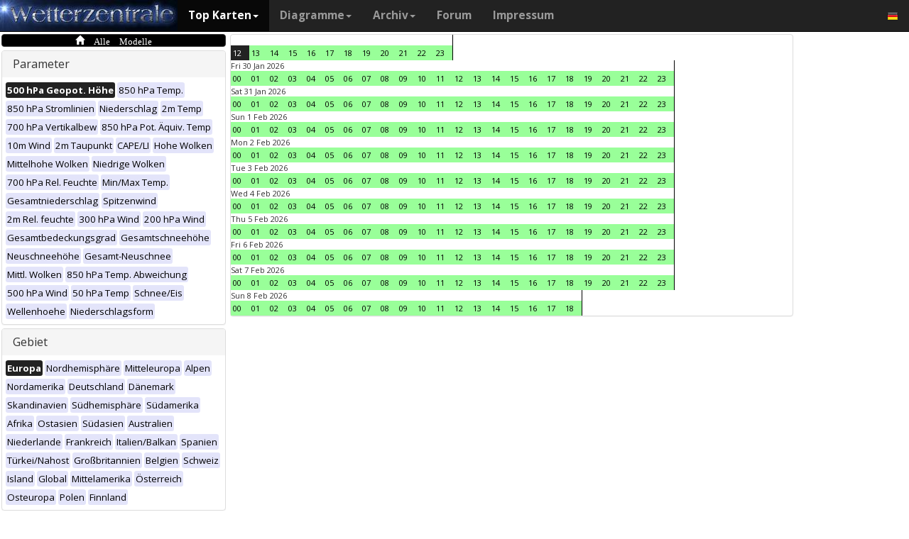

--- FILE ---
content_type: text/html; charset=UTF-8
request_url: https://www.wetterzentrale.de/de/multimodel.php?map=1&var=1&time=2023032918&nir=3&tr=1
body_size: 58302
content:
<!DOCTYPE html>
<html lang="de">
<head>
  <meta name="description" content="Karten aller verfügbaren Modelle zu diesem Zeitpunkt" />
  <meta name="keywords" content="Multi-Modell, Top Karten, Karten, Vorhersagen">
  <title>Wetterzentrale.de - Top karten - Multimodel</title>
  <meta charset="utf-8">
<meta http-equiv="X-UA-Compatible" content="IE=edge">
<meta name="viewport" content="width=device-width, initial-scale=1">
<meta name="author" content="Rogier Floors">
<meta http-equiv="content-type" content="text/html; charset=utf-8" />
<meta name="robots" content="all" />
<meta name="verify-v1" content="F59tW06jdPrKhQViGJMSso/QlLQ5joozCqqftb6aWXg=" />
<script type="text/javascript">
       !function () { var e = function () { var e, t = "__tcfapiLocator", a = [], n = window; for (; n;) { try { if (n.frames[t]) { e = n; break } } catch (e) { } if (n === window.top) break; n = n.parent } e || (!function e() { var a = n.document, r = !!n.frames[t]; if (!r) if (a.body) { var i = a.createElement("iframe"); i.style.cssText = "display:none", i.name = t, a.body.appendChild(i) } else setTimeout(e, 5); return !r }(), n.__tcfapi = function () { for (var e, t = arguments.length, n = new Array(t), r = 0; r < t; r++)n[r] = arguments[r]; if (!n.length) return a; if ("setGdprApplies" === n[0]) n.length > 3 && 2 === parseInt(n[1], 10) && "boolean" == typeof n[3] && (e = n[3], "function" == typeof n[2] && n[2]("set", !0)); else if ("ping" === n[0]) { var i = { gdprApplies: e, cmpLoaded: !1, cmpStatus: "stub" }; "function" == typeof n[2] && n[2](i) } else a.push(n) }, n.addEventListener("message", (function (e) { var t = "string" == typeof e.data, a = {}; try { a = t ? JSON.parse(e.data) : e.data } catch (e) { } var n = a.__tcfapiCall; n && window.__tcfapi(n.command, n.version, (function (a, r) { var i = { __tcfapiReturn: { returnValue: a, success: r, callId: n.callId } }; t && (i = JSON.stringify(i)), e.source.postMessage(i, "*") }), n.parameter) }), !1)) }; "undefined" != typeof module ? module.exports = e : e() }();
    </script>
<script>
        window._sp_ = {
            config: {
                accountId: 1061,
                wrapperAPIOrigin: "https://wrapper-api.sp-prod.net/tcfv2",
                mmsDomain: "https://consent.wetterzentrale.de"
            }
        }
    </script>
<script src="https://gdpr-tcfv2.sp-prod.net/wrapperMessagingWithoutDetection.js"></script>
<!-- Bootstrap core CSS -->
<link href="/dist/css/bootstrap.min.css" rel="stylesheet" async>
<script src="https://ajax.googleapis.com/ajax/libs/jquery/3.2.1/jquery.min.js"></script>
<script type='text/javascript'> !function(t){var e="offset",n="client",o=function(){},r=void 0===t.addEventListener,l={loopDelay:50,maxLoop:5,debug:!0,found:o,notfound:o,complete:o};var i=function(){var t={};this.addUrl=function(e){return t[e]={url:e,state:"pending",format:null,data:null,result:null},t[e]},this.setResult=function(e,n,o){var r=t[e];if(null==r&&(r=this.addUrl(e)),r.state=n,null!=o){if("string"==typeof o)try{o=function(t){var e;try{e=JSON.parse(t)}catch(n){try{e=new Function("return "+t)()}catch(t){b("Failed secondary JSON parse",!0)}}return e}(o),r.format="json"}catch(t){r.format="easylist"}return r.data=o,r}r.result=null}},u=[],a=null,s={cssClass:"pub_300x250 pub_300x250m pub_728x90 text-ad textAd text_ad text_ads text-ads text-ad-links"},d={nullProps:[e+"Parent"],zeroProps:[]};d.zeroProps=[e+"Height",e+"Left",e+"Top",e+"Width",e+"Height",n+"Height",n+"Width"];var c={quick:null,remote:null},f=null,p={test:0,download:0};function m(t){return"function"==typeof t}function b(e,n){(l.debug||n)&&t.console&&t.console.log&&(n?console.error("[ABD] "+e):console.log("[ABD] "+e))}function y(t){b("start beginTest"),1!=f&&(!0,v(t),c.quick="testing",p.test=setTimeout((function(){g(t,1)}),5))}function v(t){var e,n=document.body,o="width: 1px !important; height: 1px !important; position: absolute !important; left: -10000px !important; top: -1000px !important;";if(null!=t&&"string"!=typeof t){for(null!=t.style&&(o+=t.style),a=function(t,e){var n,o,r=e;if(o=document.createElement(t),r)for(n in r)r.hasOwnProperty(n)&&o.setAttribute(n,r[n]);return o}("div",{class:t.cssClass,style:o}),b("adding bait node to DOM"),n.appendChild(a),e=0;e<d.nullProps.length;e++)a[d.nullProps[e]];for(e=0;e<d.zeroProps.length;e++)a[d.zeroProps[e]]}else b("invalid bait being cast")}function g(t,e){var n,o=document.body,r=!1;if(null==a&&(b("recast bait"),v(t||s)),"string"==typeof t)return b("invalid bait used",!0),void(h()&&setTimeout((function(){!1}),5));for(p.test>0&&(clearTimeout(p.test),p.test=0),null!==o.getAttribute("abp")&&(b("found adblock body attribute"),r=!0),n=0;n<d.nullProps.length;n++){if(null==a[d.nullProps[n]]){e>4&&(r=!0),b("found adblock null attr: "+d.nullProps[n]);break}if(1==r)break}for(n=0;n<d.zeroProps.length&&1!=r;n++)0==a[d.zeroProps[n]]&&(e>4&&(r=!0),b("found adblock zero attr: "+d.zeroProps[n]));if(void 0!==window.getComputedStyle){var i=window.getComputedStyle(a,null);"none"!=i.getPropertyValue("display")&&"hidden"!=i.getPropertyValue("visibility")||(e>4&&(r=!0),b("found adblock computedStyle indicator"))}!0,r||e++>=l.maxLoop?(b("exiting test loop - value: "+(f=r)),function(){var t,e;if(null===f)return;for(t=0;t<u.length;t++){e=u[t];try{null!=e&&(m(e.complete)&&e.complete(f),f&&m(e.found)?e.found():!1===f&&m(e.notfound)&&e.notfound())}catch(t){b("Failure in notify listeners "+t.Message,!0)}}}(),h()&&setTimeout((function(){!1}),5)):p.test=setTimeout((function(){g(t,e)}),l.loopDelay)}function h(){if(null===a)return!0;try{m(a.remove)&&a.remove(),document.body.removeChild(a)}catch(t){}return a=null,!0}function P(){var e,n,o,l,i=!1;document.readyState&&"complete"==document.readyState&&(i=!0),e=function(){y(s)},i?e():(n=t,o="load",l=e,r?n.attachEvent("on"+o,l):n.addEventListener(o,l,!1))}var w={version:"1.0",init:function(t){var e,n;if(t){for(e in n={complete:o,found:o,notfound:o},t)t.hasOwnProperty(e)&&("complete"==e||"found"==e||"notFound"==e?n[e.toLowerCase()]=t[e]:l[e]=t[e]);u.push(n),new i,P()}}};t.adblockDetector=w}(window),function(t){var e="offset",n="client",o=function(){},r=void 0===t.addEventListener,l={loopDelay:50,maxLoop:5,debug:!0,found:o,notfound:o,complete:o};var i=function(){var t={};this.addUrl=function(e){return t[e]={url:e,state:"pending",format:null,data:null,result:null},t[e]},this.setResult=function(e,n,o){var r=t[e];if(null==r&&(r=this.addUrl(e)),r.state=n,null!=o){if("string"==typeof o)try{o=function(t){var e;try{e=JSON.parse(t)}catch(n){try{e=new Function("return "+t)()}catch(t){b("Failed secondary JSON parse",!0)}}return e}(o),r.format="json"}catch(t){r.format="easylist"}return r.data=o,r}r.result=null}},u=[],a=null,s={cssClass:"pub_300x250 pub_300x250m pub_728x90 text-ad textAd text_ad text_ads text-ads text-ad-links tmp_slot tmp_slotId ad-banner banner_ad adsbygoogle ad_block adslot ad_slot advert1 content-ad"},d={nullProps:[e+"Parent"],zeroProps:[]};d.zeroProps=[e+"Height",e+"Left",e+"Top",e+"Width",e+"Height",n+"Height",n+"Width"];var c={quick:null,remote:null},f=null,p={test:0,download:0};function m(t){return"function"==typeof t}function b(e,n){(l.debug||n)&&t.console&&t.console.log&&(n?console.error("[ABD] "+e):console.log("[ABD] "+e))}function y(t){b("start beginTest"),1!=f&&(!0,v(t),c.quick="testing",p.test=setTimeout((function(){g(t,1)}),5))}function v(t){var e,n=document.body,o="width: 1px !important; height: 1px !important; position: absolute !important; left: -10000px !important; top: -1000px !important;";if(null!=t&&"string"!=typeof t){for(null!=t.style&&(o+=t.style),a=function(t,e){var n,o,r=e;if(o=document.createElement(t),r)for(n in r)r.hasOwnProperty(n)&&o.setAttribute(n,r[n]);return o}("div",{class:t.cssClass,style:o}),b("adding bait node to DOM"),n.appendChild(a),e=0;e<d.nullProps.length;e++)a[d.nullProps[e]];for(e=0;e<d.zeroProps.length;e++)a[d.zeroProps[e]]}else b("invalid bait being cast")}function g(t,e){var n,o=document.body,r=!1;if(null==a&&(b("recast bait"),v(t||s)),"string"==typeof t)return b("invalid bait used",!0),void(h()&&setTimeout((function(){!1}),5));for(p.test>0&&(clearTimeout(p.test),p.test=0),null!==o.getAttribute("abp")&&(b("found adblock body attribute"),r=!0),n=0;n<d.nullProps.length;n++){if(null==a[d.nullProps[n]]){e>4&&(r=!0),b("found adblock null attr: "+d.nullProps[n]);break}if(1==r)break}for(n=0;n<d.zeroProps.length&&1!=r;n++)0==a[d.zeroProps[n]]&&(e>4&&(r=!0),b("found adblock zero attr: "+d.zeroProps[n]));if(void 0!==window.getComputedStyle){var i=window.getComputedStyle(a,null);"none"!=i.getPropertyValue("display")&&"hidden"!=i.getPropertyValue("visibility")||(e>4&&(r=!0),b("found adblock computedStyle indicator"))}!0,r||e++>=l.maxLoop?(b("exiting test loop - value: "+(f=r)),function(){var t,e;if(null===f)return;for(t=0;t<u.length;t++){e=u[t];try{null!=e&&(m(e.complete)&&e.complete(f),f&&m(e.found)?e.found():!1===f&&m(e.notfound)&&e.notfound())}catch(t){b("Failure in notify listeners "+t.Message,!0)}}}(),h()&&setTimeout((function(){!1}),5)):p.test=setTimeout((function(){g(t,e)}),l.loopDelay)}function h(){if(null===a)return!0;try{m(a.remove)&&a.remove(),document.body.removeChild(a)}catch(t){}return a=null,!0}function P(){var e,n,o,l,i=!1;document.readyState&&"complete"==document.readyState&&(i=!0),e=function(){y(s)},i?e():(n=t,o="load",l=e,r?n.attachEvent("on"+o,l):n.addEventListener(o,l,!1))}var w={version:"1.0",init:function(t){var e,n;if(t){for(e in n={complete:o,found:o,notfound:o},t)t.hasOwnProperty(e)&&("complete"==e||"found"==e||"notFound"==e?n[e.toLowerCase()]=t[e]:l[e]=t[e]);u.push(n),new i,P()}}};t.adblockDetector=w}(window),function(){let t;document.getElementById("adb-enabled"),document.getElementById("adb-not-enabled");function e(){t=1;const e=new XMLHttpRequest,n=window.location.host.split(".").reverse().slice(0,2).reverse().join(".");e.open("OPTIONS","https://cockpit.symplr.de/api/rp/ab/"+n+"/"+t),e.send()}void 0===window.adblockDetector?e():window.adblockDetector.init({debug:!0,found:function(){e()},notFound:function(){!function(){t=0;const e=new XMLHttpRequest,n=window.location.host.split(".").reverse().slice(0,2).reverse().join(".");e.open("OPTIONS","https://cockpit.symplr.de/api/rp/ab/"+n+"/"+t),e.send()}()}})}();</script>

<!-- Custom styles for this template -->
<link href="/grid.css" rel="stylesheet" async>

<!-- Just for debugging purposes. Don't actually copy this line! -->
<!--[if lt IE 9]><script src="../../assets/js/ie8-responsive-file-warning.js"></script><![endif]-->

<!-- HTML5 shim and Respond.js IE8 support of HTML5 elements and media queries -->
<!--[if lt IE 9]>
<script src="https://oss.maxcdn.com/libs/html5shiv/3.7.0/html5shiv.js"></script>
<script src="https://oss.maxcdn.com/libs/respond.js/1.4.2/respond.min.js"></script>
<![endif]-->
<link rel="stylesheet" href="/wz.css?id=8494" async/>
<link rel="Shortcut Icon" type="image/x-icon" href="/images/favicon.ico" />
<script async src="https://www.googletagmanager.com/gtag/js?id=UA-64910378-1"></script>
<script>
  window.dataLayer = window.dataLayer || [];
  function gtag(){dataLayer.push(arguments)};
  gtag('js', new Date());
  gtag('config', 'UA-64910378-1');
</script>
<script>var uuSymplr,allCookiesSymplr=document.cookie.split(";").map((e=>e.split("="))).reduce(((e,[i,o])=>({...e,[i.trim()]:decodeURIComponent(o)})),{});function createCookieSymplr(e,i){var o=e;if(void 0===(uuSymplr=allCookiesSymplr.uniqueUser)){let e=(Date.now()+window.navigator.userAgent+websiteSymplr).toString();uuSymplr=sha256(e),document.cookie=`uniqueUser=${uuSymplr};path=/;SameSite=Strict; Secure`}if(o){var u=allCookiesSymplr.uniqueUserLi;void 0===u&&(u=sha256(i),document.cookie=`uniqueUserLi=${u};path=/;SameSite=Strict; Secure`),uuSymplr=u}else document.cookie="uniqueUserLi=; max-age=0"}</script>
<script defer src="https://cdns.symplr.de/wetterzentrale.de/wetterzentrale.js"></script>
  <style type="text/css" title="currentStyle" media="screen">
  #wmap {width: 100%;}
  </style>
</head>
<body>

  <div class="container">

    <style>
.dropdown-submenu {
    position: relative;
}

.dropdown-submenu .dropdown-menu {
    top: 0;
    left: 100%;
    margin-top: -1px;
}
</style>
<nav class="navbar navbar-inverse navbar-fixed-top" role="navigation">
<div class="container-fluid"><!-- Brand and toggle get grouped for better mobile display -->
<div class="navbar-header">
<button type="button" class="navbar-toggle" data-toggle="collapse" data-target="#bs-example-navbar-collapse-1">
<span class="sr-only">Toggle navigation</span>
<span class="icon-bar"></span>
<span class="icon-bar"></span>
<span class="icon-bar"></span>
</button>
<a class="navbar-brand" href="https://www.wetterzentrale.de/de/default.php">
<img src="/images/weze.jpg" class="wz_header">
</a>
</div>    <!-- Collect the nav links, forms, and other content for toggling -->
<div class="collapse navbar-collapse" id="bs-example-navbar-collapse-1">
<ul class="nav navbar-nav">
<li class="dropdown active">
<a href="#" class="dropdown-toggle" data-toggle="dropdown">Top Karten<b class="caret"></b></a>
<ul class="dropdown-menu">
<li><h6>Globalmodelle</h6></li>
<li class="divider"></li>
	<li><a href="/de/topkarten.php?model=gfs&time=6&lid=OP">GFS</a></li>
	<li><a href="/de/topkarten.php?model=ecm&lid=OP">ECMWF</a></li>
	<li><a href="/de/topkarten.php?model=ukmhd&lid=OP">UKMO</a></li>
	<li><a href="/de/topkarten.php?model=gem&time=3&lid=OP">GEM</a></li>
	<li><a href="/de/topkarten.php?model=ico&time=3&lid=OP">ICON</a></li>
	<li><a href="/de/topkarten.php?model=arp&time=3&lid=OP">ARPEGE</a></li>
	<li><a href="/de/topkarten.php?model=nvg&lid=OP">NAVGEM</a></li>
	<li><a href="/de/topkarten.php?model=jma&lid=OP">JMA</a></li>
<li><h6>Regionalmodelle</h6></li>
<li class="divider"></li>
	<li><a href="/de/topkarten.php?model=wrf&time=1&lid=OP">WRF</a></li>
	<li><a href="/de/topkarten.php?model=ico&time=1&lid=D2">ICON D2</a></li>
	<li class="hz"><a style="padding-right:0px;" href="/de/topkarten.php?model=harnl&time=3&lid=OP&h=0&tr=3">HARMONIE</a><a style="padding:1px 3px 0px 3px;" href="/de/topkarten.php?model=harnl&time=3&lid=OP&h=0&tr=3"><image src="/images/flags/16/nl.png"/></a> <a style="padding:1px 3px 0px 3px;" href="/de/topkarten.php?model=har43&time=3&lid=OP&h=0&tr=1"><image src="/images/flags/16/eu.png"/> <a style="padding:1px 3px 0px 3px;" href="/de/topkarten.php?model=haf&lid=OP"><image src="/images/flags/16/fi.png"/></a></li><br>
	<li class="hz"><a style="padding-right:0px;" href="/de/topkarten.php?model=aro&time=3&lid=OP&h=0&tr=3">AROME</a><a style="padding:1px 5px 0px 5px;" href="/de/topkarten.php?model=aro&time=3&lid=OP&h=0&tr=3"><image src="/images/flags/16/fr.png"/></a><a style="padding:1px 5px 0px 5px;" href="/de/topkarten.php?model=arn&time=3&lid=OP&h=0&tr=3"><image src="/images/flags/16/no.png"/></a></li><br>
	<li class="hz"><a style="padding-right:0px;" href="/de/topkarten.php?model=ala&time=3&lid=OP&h=0&tr=3">ALARO</a><a style="padding:1px 5px 0px 5px;" href="/de/topkarten.php?model=ala&time=3&lid=OP&h=0&tr=3"><image src="/images/flags/16/be.png"/></a></li><br>
	<li><a href="/de/topkarten.php?model=irie&lid=OP">IRIE</a></li>
<li><h6>Data-driven models</h6></li>
<li class="divider"></li>	
	<li><a href="/de/topkarten.php?model=aifs&lid=OP">AIFS</a></li>
	<li><a href="/de/topkarten.php?model=ngc&lid=OP">GraphCastGFS</a></li>
	<li><a href="/de/topkarten.php?model=aigem&lid=OP">GraphCastGEM</a></li>
<li><h6></h6></li>
<li class="divider"></li>	
	<li><a href="/de/panels.php?map=1&model=gfs&var=1&lid=OP">9-panel</a></li>
	<li><a href="/de/multimodel.php?map=1&var=1&lid=OP&nir=3&tr=6">Multi Modell</a></li>
	<li><a href="/de/fax.php">Bodenkarten/Fax</a></li>
  <li><a href="/de/topkarten.php?model=gwes&lid=OP">Wellen</a></li>
  <li><a href="/de/topkarten.php?model=cfs&lid=OP">CFS</a></li>
  <li><a href="/de/status.php">Modell status</a></li>
<li><h6>Beobachtungen</h6></li>
<li class="divider"></li>
	<li><a href="/de/observations.php?model=METAR&var=5&map=3">METAR</a></li>
	<li><a href="/de/observations.php?model=SYNOP&var=5&map=3">SYNOP</a></li>
	<li><a href="/de/observations.php?model=OISST&var=35&map=1">SST</a></li>
	<li><a href="/de/radiosonde.php">Radiosondenaufstiege</a></li>
</ul>
</li>
<li class="dropdown">
	<a href="#" class="dropdown-toggle" data-toggle="dropdown">Diagramme<b class="caret"></b></a>
	<ul class="dropdown-menu">
	<li><h6>Globalmodelle</h6></li>
	<li class="divider"></li>
	<li><a href="/de/show_diagrams.php?model=gfs&var=93&lid=OP">GFS</a></li>
	<li><a href="/de/show_diagrams.php?model=ecm&var=93&lid=OP">ECMWF</a></li>
	<li><a href="/de/show_diagrams.php?model=ukmhd&var=92&lid=OP">UKMO</a></li>
	<li><a href="/de/show_diagrams.php?model=gem&var=93&lid=OP">GEM</a></li>
	<li><a href="/de/show_diagrams.php?model=ico&var=93&lid=OP">ICON</a></li>
	<li><a href="/de/show_diagrams.php?model=arp&var=93&lid=OP">ARPEGE</a></li>
	<li><a href="/de/show_diagrams.php?model=nvg&var=93&lid=OP">NAVGEM</a></li>
	<li><h6>Ensemble</h6></li>
	<li class="divider"></li>
	<li><a href="/de/show_diagrams.php?model=gfs&var=2&lid=ENS&h=0">GFS</a></li>
	<li><a href="/de/show_diagrams.php?model=ecm&var=2&lid=ENS&h=0">ECMWF</a></li>
	<li><a href="/de/show_diagrams.php?model=gem&var=2&lid=ENS&h=0">GEM</a></li>
	<li><a href="/de/show_diagrams.php?model=ico&var=5&lid=ENS&h=0">ICON</a></li>
	<li><a href="/de/show_diagrams.php?model=aifs&var=2&lid=ENS&h=0">AIFS</a></li>
	<li><h6>Regionalmodelle</h6></li>
	<li class="divider"></li>
	<li><a href="/de/show_diagrams.php?model=wrf&var=92&lid=OP">WRF</a></li>
    <li><a href="/de/show_diagrams.php?model=ico&var=92&lid=D2">ICON-D2</a></li>
	<li class="hz"><a style="padding-right:0px;" href="/de/show_diagrams.php?model=harnl&var=92&lid=OP">HARMONIE</a><a style="padding:1px 3px 0px 3px;" href="/de/show_diagrams.php?model=harnl&var=92&lid=OP"><image src="/images/flags/16/nl.png"/></a> <a style="padding:1px 3px 0px 3px;" href="/de/show_diagrams.php?model=har43&var=92&lid=OP"><image src="/images/flags/16/eu.png"/></a> <a style="padding:1px 3px 0px 3px;" href="/de/show_diagrams.php?model=haf&var=92&lid=OP"><image src="/images/flags/16/fi.png"/></a></li><br>
	<li class="hz"><a style="padding-right:0px;" href="/de/show_diagrams.php?model=aro&var=92&lid=OP">AROME</a><a style="padding:1px 5px 0px 5px;" href="/de/show_diagrams.php?model=aro&var=92&lid=OP"><image src="/images/flags/16/fr.png"/></a><a style="padding:1px 5px 0px 5px;" href="/de/show_diagrams.php?model=arn&var=92&lid=OP"><image src="/images/flags/16/no.png"/></a></li><br>
	<li><a href="/de/show_diagrams.php?model=irie&var=93&lid=OP">IRIE</a></li>
	<li><h6>Data-driven models</h6></li>
	<li><a href="/de/show_diagrams.php?model=aifs&var=93&lid=OP">AIFS</a></li>
	<li><a href="/de/show_diagrams.php?model=ngc&var=93&lid=OP">GraphCastGFS</a></li>
	<li class="divider"></li>
	<li><a href="/de/show_diagrams.php?model=multi&var=5&lid=OP">Multi Modell</a></li>
	<li class="divider"></li>
	<li><a href="/de/diagrams.php">Stadtauswahl auf Karte</a></li>
	<li><a href="/de/pointmap.php">Gitterpunkt auf Karte</a></li>
	<li class="divider"></li>
	<li><a href="/de/show_soundings.php?model=gfs">Skew-T diagramme</a></li>
	</ul>
</li>
<li class="dropdown">
	<a href="#" class="dropdown-toggle" data-toggle="dropdown">Archiv<b class="caret"></b></a>
	<ul class="dropdown-menu">
	<li><h6>Reanalyse</h6></li>
	<li class="divider"></li>
	<li><a href="/de/reanalysis.php?model=cfsr">CFSR <small>(1979-heute)</small></a></li>
	<li><a href="/de/reanalysis.php?model=era">ERA <small>(1900-2010)</small></a></li>
	<li><a href="/de/reanalysis.php?model=noaa">NOAA <small>(1836-2015)</small></a></li>
	<li><h6>FAX</h6></li>
	<li class="divider"></li>
	<li><a href="/de/reanalysis.php?map=1&model=nws&var=45">NCEP</a></li>
	<li><a href="/de/reanalysis.php?map=1&model=bra&var=45">UKMO</a></li>
	<li><a href="/de/reanalysis.php?map=1&model=dwd&var=45">DWD</a></li>
	<li class="divider"></li>
	<li><a href="/de/reanalysis.php?map=1&model=avn&var=1">GFS analyse</a></li>
	<li class="divider"></li>
  <li class="hz"><a style="padding-right:0px;" href="/de/reanalysis.php?map=6&model=rad&var=415&h=1">Radar</a><a style="padding:1px 5px 0px 5px;" href="/de/reanalysis.php?map=6&model=rad&var=415&h=1"><image src="/images/flags/16/de.png"/></a><a style="padding:1px 5px 0px 5px;" href="/de/reanalysis.php?map=15&model=rad&var=415&h=1"><image src="/images/flags/16/nl.png"/></a></li>
	<li><a href="/de/reanalysis.php?map=1&model=sat&var=44">Satellit</a></li>
  <li class="hz"><a style="padding-right:0px;" href="/de/reanalysis.php?map=6&model=obsde&var=301">Beobachtungen</a><a style="padding:1px 5px 0px 5px;" href="/de/reanalysis.php?map=6&model=obsde&var=301"><image src="/images/flags/16/de.png"/></a><a style="padding:1px 5px 0px 5px;" href="/de/reanalysis.php?map=15&model=obsnl&var=301"><image src="/images/flags/16/nl.png"/></a></li>
	<li class="divider"></li>
	<li><a href="/de/weatherdata_de.php">Klimadaten</a></li>
	<li><a href="/de/extremes_mon.php?country=1">Extreme</a></li>
	<li><a href="/de/map.php">Stationskarte</a></li>
	</ul>
</li>
<li><a href="http://www.wzforum.de/forum2/">Forum</a></li>
<li><a href="/de/contact.php">Impressum</a></li>
</ul>

<ul class="nav navbar-nav navbar-right">
	<li class="dropdown">
	<a href="#" class="dropdown-toggle" data-toggle="dropdown"><image src="/images/flags/16/de.png"></a>
	<ul class="dropdown-menu">
	<p class="GermanButton" ><a href="/de/default.php?clan=de"><li><image src="/images/flags/16/de.png"/> Deutsch</li></a></p>
  <p class="GermanButton" ><a href="/en/default.php?clan=en"><li><image src="/images/flags/16/gb.png"/> English</li></a></p>
  <p class="GermanButton" ><a href="/nl/default.php?clan=nl"><li><image src="/images/flags/16/nl.png"/> Nederlands</li></a></p>
  <p class="GermanButton" ><a href="/es/default.php?clan=es"><li><image src="/images/flags/16/es.png"/> Español</li></a></p>
  <!-- <p class="GermanButton" ><a href="/fr/default.php?clan=fr"><li><image src="/images/flags/16/fr.png"/> French</li></a></p>-->
	</ul>
	</li>
</ul>
</div><!-- /.navbar-collapse -->
</div><!-- /.container-fluid -->
</nav>

    <div class="page-header"></div>


    <div class="row">

      <div class="col-md-3">
        <!-- remove the accordion part and remove the collapseO* statements below to make the non-collapseble-->
        <div class="panel-group" id="accordion">
          <div class="panel panel-default darkyellow">
            <span class="glyphicon glyphicon-home">&nbsp;Alle Modelle</span></a>

          </div>

          <div class="panel panel-default">
            <div class="panel-heading">
              <h4 class="panel-title">
                <a>Parameter</a>
              </h4>
            </div>
            <div>
              <div class="panel-body">
                <a href="multimodel.php?map=1&var=1&time=2023032918&tr=1&nir=3" ><span class="label label-primary orangeb">500 hPa Geopot. Höhe</span></a> <a href="multimodel.php?map=1&var=2&time=2023032918&tr=1&nir=3" ><span class="label label-primary darkgreyb">850 hPa Temp.</span></a> <a href="multimodel.php?map=1&var=3&time=2023032918&tr=1&nir=3" ><span class="label label-primary darkgreyb">850 hPa Stromlinien</span></a> <a href="multimodel.php?map=1&var=4&time=2023032918&tr=1&nir=3" ><span class="label label-primary darkgreyb">Niederschlag</span></a> <a href="multimodel.php?map=1&var=5&time=2023032918&tr=1&nir=3" ><span class="label label-primary darkgreyb">2m Temp</span></a> <a href="multimodel.php?map=1&var=6&time=2023032918&tr=1&nir=3" ><span class="label label-primary darkgreyb">700 hPa Vertikalbew</span></a> <a href="multimodel.php?map=1&var=7&time=2023032918&tr=1&nir=3" ><span class="label label-primary darkgreyb">850 hPa Pot. Äquiv. Temp</span></a> <a href="multimodel.php?map=1&var=9&time=2023032918&tr=1&nir=3" ><span class="label label-primary darkgreyb">10m Wind</span></a> <a href="multimodel.php?map=1&var=10&time=2023032918&tr=1&nir=3" ><span class="label label-primary darkgreyb">2m Taupunkt</span></a> <a href="multimodel.php?map=1&var=11&time=2023032918&tr=1&nir=3" ><span class="label label-primary darkgreyb">CAPE/LI</span></a> <a href="multimodel.php?map=1&var=12&time=2023032918&tr=1&nir=3" ><span class="label label-primary darkgreyb">Hohe Wolken</span></a> <a href="multimodel.php?map=1&var=13&time=2023032918&tr=1&nir=3" ><span class="label label-primary darkgreyb">Mittelhohe Wolken</span></a> <a href="multimodel.php?map=1&var=15&time=2023032918&tr=1&nir=3" ><span class="label label-primary darkgreyb">Niedrige Wolken</span></a> <a href="multimodel.php?map=1&var=16&time=2023032918&tr=1&nir=3" ><span class="label label-primary darkgreyb">700 hPa Rel. Feuchte</span></a> <a href="multimodel.php?map=1&var=17&time=2023032918&tr=1&nir=3" ><span class="label label-primary darkgreyb">Min/Max Temp.</span></a> <a href="multimodel.php?map=1&var=18&time=2023032918&tr=1&nir=3" ><span class="label label-primary darkgreyb">Gesamtniederschlag</span></a> <a href="multimodel.php?map=1&var=19&time=2023032918&tr=1&nir=3" ><span class="label label-primary darkgreyb">Spitzenwind</span></a> <a href="multimodel.php?map=1&var=20&time=2023032918&tr=1&nir=3" ><span class="label label-primary darkgreyb">2m Rel. feuchte</span></a> <a href="multimodel.php?map=1&var=21&time=2023032918&tr=1&nir=3" ><span class="label label-primary darkgreyb">300 hPa Wind</span></a> <a href="multimodel.php?map=1&var=22&time=2023032918&tr=1&nir=3" ><span class="label label-primary darkgreyb">200 hPa Wind</span></a> <a href="multimodel.php?map=1&var=24&time=2023032918&tr=1&nir=3" ><span class="label label-primary darkgreyb">Gesamtbedeckungsgrad</span></a> <a href="multimodel.php?map=1&var=25&time=2023032918&tr=1&nir=3" ><span class="label label-primary darkgreyb">Gesamtschneehöhe</span></a> <a href="multimodel.php?map=1&var=26&time=2023032918&tr=1&nir=3" ><span class="label label-primary darkgreyb">Neuschneehöhe</span></a> <a href="multimodel.php?map=1&var=32&time=2023032918&tr=1&nir=3" ><span class="label label-primary darkgreyb">Gesamt-Neuschnee</span></a> <a href="multimodel.php?map=1&var=33&time=2023032918&tr=1&nir=3" ><span class="label label-primary darkgreyb">Mittl. Wolken</span></a> <a href="multimodel.php?map=1&var=34&time=2023032918&tr=1&nir=3" ><span class="label label-primary darkgreyb">850 hPa Temp. Abweichung</span></a> <a href="multimodel.php?map=1&var=36&time=2023032918&tr=1&nir=3" ><span class="label label-primary darkgreyb">500 hPa Wind</span></a> <a href="multimodel.php?map=1&var=40&time=2023032918&tr=1&nir=3" ><span class="label label-primary darkgreyb">50 hPa Temp</span></a> <a href="multimodel.php?map=1&var=47&time=2023032918&tr=1&nir=3" ><span class="label label-primary darkgreyb">Schnee/Eis</span></a> <a href="multimodel.php?map=1&var=52&time=2023032918&tr=1&nir=3" ><span class="label label-primary darkgreyb">Wellenhoehe</span></a> <a href="multimodel.php?map=1&var=53&time=2023032918&tr=1&nir=3" ><span class="label label-primary darkgreyb">Niederschlagsform</span></a>               </div>
            </div>
          </div>
          <div class="panel panel-default">
            <div class="panel-heading">
              <h4 class="panel-title">
                <a>Gebiet</a>
              </h4>
            </div>
            <div>
              <div class="panel-body">
                <a href="multimodel.php?map=1&var=1&time=2023032918&tr=1&nir=3" ><span class="label label-primary orangeb">Europa</span></a> <a href="multimodel.php?map=2&var=1&time=2023032918&tr=1&nir=3" ><span class="label label-primary darkgreyb">Nordhemisphäre</span></a> <a href="multimodel.php?map=3&var=1&time=2023032918&tr=1&nir=3" ><span class="label label-primary darkgreyb">Mitteleuropa</span></a> <a href="multimodel.php?map=4&var=1&time=2023032918&tr=1&nir=3" ><span class="label label-primary darkgreyb">Alpen</span></a> <a href="multimodel.php?map=5&var=1&time=2023032918&tr=1&nir=3" ><span class="label label-primary darkgreyb">Nordamerika</span></a> <a href="multimodel.php?map=6&var=1&time=2023032918&tr=1&nir=3" ><span class="label label-primary darkgreyb">Deutschland</span></a> <a href="multimodel.php?map=7&var=1&time=2023032918&tr=1&nir=3" ><span class="label label-primary darkgreyb">Dänemark</span></a> <a href="multimodel.php?map=8&var=1&time=2023032918&tr=1&nir=3" ><span class="label label-primary darkgreyb">Skandinavien</span></a> <a href="multimodel.php?map=9&var=1&time=2023032918&tr=1&nir=3" ><span class="label label-primary darkgreyb">Südhemisphäre</span></a> <a href="multimodel.php?map=10&var=1&time=2023032918&tr=1&nir=3" ><span class="label label-primary darkgreyb">Südamerika</span></a> <a href="multimodel.php?map=11&var=1&time=2023032918&tr=1&nir=3" ><span class="label label-primary darkgreyb">Afrika</span></a> <a href="multimodel.php?map=12&var=1&time=2023032918&tr=1&nir=3" ><span class="label label-primary darkgreyb">Ostasien</span></a> <a href="multimodel.php?map=13&var=1&time=2023032918&tr=1&nir=3" ><span class="label label-primary darkgreyb">Südasien</span></a> <a href="multimodel.php?map=14&var=1&time=2023032918&tr=1&nir=3" ><span class="label label-primary darkgreyb">Australien</span></a> <a href="multimodel.php?map=15&var=1&time=2023032918&tr=1&nir=3" ><span class="label label-primary darkgreyb">Niederlande</span></a> <a href="multimodel.php?map=16&var=1&time=2023032918&tr=1&nir=3" ><span class="label label-primary darkgreyb">Frankreich</span></a> <a href="multimodel.php?map=17&var=1&time=2023032918&tr=1&nir=3" ><span class="label label-primary darkgreyb">Italien/Balkan</span></a> <a href="multimodel.php?map=18&var=1&time=2023032918&tr=1&nir=3" ><span class="label label-primary darkgreyb">Spanien</span></a> <a href="multimodel.php?map=19&var=1&time=2023032918&tr=1&nir=3" ><span class="label label-primary darkgreyb">Türkei/Nahost</span></a> <a href="multimodel.php?map=20&var=1&time=2023032918&tr=1&nir=3" ><span class="label label-primary darkgreyb">Großbritannien</span></a> <a href="multimodel.php?map=28&var=1&time=2023032918&tr=1&nir=3" ><span class="label label-primary darkgreyb">Belgien</span></a> <a href="multimodel.php?map=29&var=1&time=2023032918&tr=1&nir=3" ><span class="label label-primary darkgreyb">Schweiz</span></a> <a href="multimodel.php?map=30&var=1&time=2023032918&tr=1&nir=3" ><span class="label label-primary darkgreyb">Island</span></a> <a href="multimodel.php?map=32&var=1&time=2023032918&tr=1&nir=3" ><span class="label label-primary darkgreyb">Global</span></a> <a href="multimodel.php?map=33&var=1&time=2023032918&tr=1&nir=3" ><span class="label label-primary darkgreyb">Mittelamerika</span></a> <a href="multimodel.php?map=37&var=1&time=2023032918&tr=1&nir=3" ><span class="label label-primary darkgreyb">Österreich</span></a> <a href="multimodel.php?map=38&var=1&time=2023032918&tr=1&nir=3" ><span class="label label-primary darkgreyb">Osteuropa</span></a> <a href="multimodel.php?map=41&var=1&time=2023032918&tr=1&nir=3" ><span class="label label-primary darkgreyb">Polen</span></a> <a href="multimodel.php?map=42&var=1&time=2023032918&tr=1&nir=3" ><span class="label label-primary darkgreyb">Finnland</span></a>               </div>
            </div>
          </div>

          <div class="panel panel-default">
            <div class="panel-heading">
              <h4 class="panel-title">
                <a>Options</a>
              </h4>
            </div>
            <div>
              <div class="panel-body">
                <div style="display: inline-block;text-align: center;font-size: 80%;">Intervall<br>
                  <div class="btn-group btn-group-xs" role="group" aria-label="..."><a class="btn btn-primary role="button" href="multimodel.php?map=1&var=1&time=2023032918&tr=1&nir=3" > 1 </a><a class="btn btn-default role="button" href="multimodel.php?map=1&var=1&time=2023032918&tr=3&nir=3" > 3 </a><a class="btn btn-default role="button" href="multimodel.php?map=1&var=1&time=2023032918&tr=6&nir=3" > 6 </a><a class="btn btn-default role="button" href="multimodel.php?map=1&var=1&time=2023032918&tr=12&nir=3" > 12 </a><a class="btn btn-default role="button" href="multimodel.php?map=1&var=1&time=2023032918&tr=24&nir=3" > 24 </a></div>
                </div>
                <div style="display: inline-block;text-align: center;font-size: 80%;">Number of panels in row<br>
                  <div class="btn-group btn-group-xs" role="group" aria-label="..."><a class="btn btn-default role="button" href="multimodel.php?map=1&var=1&time=2023032918&tr=1&nir=1" > 1 </a><a class="btn btn-default role="button" href="multimodel.php?map=1&var=1&time=2023032918&tr=1&nir=2" > 2 </a><a class="btn btn-primary role="button" href="multimodel.php?map=1&var=1&time=2023032918&tr=1&nir=3" > 3 </a><a class="btn btn-default role="button" href="multimodel.php?map=1&var=1&time=2023032918&tr=1&nir=4" > 4 </a><a class="btn btn-default role="button" href="multimodel.php?map=1&var=1&time=2023032918&tr=1&nir=6" > 6 </a></div>
                </div>
                <div class="addthis_sharing_toolbox"></div><br>
              </div>
            </div>
          </div>

          <div class="panel panel-default" style='border:0px;text-align:center;'>
            <div id="wetterzentrale_mr_1"></div>  
          </div>

        </div>
      </div>



      <div class="col-md-9">
        <div class="row">

          <div class="col-md-10" style="max-width:969px;">
            <div style="position:relative;">
              <h6 id="mapref" style="position:absolute; top:-59px;"></h6>
            </div>

            <div class="panel panel-default">
              <div class="leadtime">
                <ul><br><a class="tm00_tt0" href="multimodel.php?map=1&var=1&time=2026012912&nir=3&tr=1#mapref">12</a><a class="tm00_tt1" href="multimodel.php?map=1&var=1&time=2026012913&nir=3&tr=1#mapref">13</a><a class="tm00_tt2" href="multimodel.php?map=1&var=1&time=2026012914&nir=3&tr=1#mapref">14</a><a class="tm00_tt3" href="multimodel.php?map=1&var=1&time=2026012915&nir=3&tr=1#mapref">15</a><a class="tm00_tt4" href="multimodel.php?map=1&var=1&time=2026012916&nir=3&tr=1#mapref">16</a><a class="tm00_tt5" href="multimodel.php?map=1&var=1&time=2026012917&nir=3&tr=1#mapref">17</a><a class="tm00_tt6" href="multimodel.php?map=1&var=1&time=2026012918&nir=3&tr=1#mapref">18</a><a class="tm00_tt7" href="multimodel.php?map=1&var=1&time=2026012919&nir=3&tr=1#mapref">19</a><a class="tm00_tt8" href="multimodel.php?map=1&var=1&time=2026012920&nir=3&tr=1#mapref">20</a><a class="tm00_tt9" href="multimodel.php?map=1&var=1&time=2026012921&nir=3&tr=1#mapref">21</a><a class="tm00_tt10" href="multimodel.php?map=1&var=1&time=2026012922&nir=3&tr=1#mapref">22</a><a class="tm00_tt11" href="multimodel.php?map=1&var=1&time=2026012923&nir=3&tr=1#mapref">23</a></ul><ul>Fri 30 Jan 2026<br><a class="tm00_tt12" href="multimodel.php?map=1&var=1&time=2026013000&nir=3&tr=1#mapref">00</a><a class="tm00_tt13" href="multimodel.php?map=1&var=1&time=2026013001&nir=3&tr=1#mapref">01</a><a class="tm00_tt14" href="multimodel.php?map=1&var=1&time=2026013002&nir=3&tr=1#mapref">02</a><a class="tm00_tt15" href="multimodel.php?map=1&var=1&time=2026013003&nir=3&tr=1#mapref">03</a><a class="tm00_tt16" href="multimodel.php?map=1&var=1&time=2026013004&nir=3&tr=1#mapref">04</a><a class="tm00_tt17" href="multimodel.php?map=1&var=1&time=2026013005&nir=3&tr=1#mapref">05</a><a class="tm00_tt18" href="multimodel.php?map=1&var=1&time=2026013006&nir=3&tr=1#mapref">06</a><a class="tm00_tt19" href="multimodel.php?map=1&var=1&time=2026013007&nir=3&tr=1#mapref">07</a><a class="tm00_tt20" href="multimodel.php?map=1&var=1&time=2026013008&nir=3&tr=1#mapref">08</a><a class="tm00_tt21" href="multimodel.php?map=1&var=1&time=2026013009&nir=3&tr=1#mapref">09</a><a class="tm00_tt22" href="multimodel.php?map=1&var=1&time=2026013010&nir=3&tr=1#mapref">10</a><a class="tm00_tt23" href="multimodel.php?map=1&var=1&time=2026013011&nir=3&tr=1#mapref">11</a><a class="tm00_tt24" href="multimodel.php?map=1&var=1&time=2026013012&nir=3&tr=1#mapref">12</a><a class="tm00_tt25" href="multimodel.php?map=1&var=1&time=2026013013&nir=3&tr=1#mapref">13</a><a class="tm00_tt26" href="multimodel.php?map=1&var=1&time=2026013014&nir=3&tr=1#mapref">14</a><a class="tm00_tt27" href="multimodel.php?map=1&var=1&time=2026013015&nir=3&tr=1#mapref">15</a><a class="tm00_tt28" href="multimodel.php?map=1&var=1&time=2026013016&nir=3&tr=1#mapref">16</a><a class="tm00_tt29" href="multimodel.php?map=1&var=1&time=2026013017&nir=3&tr=1#mapref">17</a><a class="tm00_tt30" href="multimodel.php?map=1&var=1&time=2026013018&nir=3&tr=1#mapref">18</a><a class="tm00_tt31" href="multimodel.php?map=1&var=1&time=2026013019&nir=3&tr=1#mapref">19</a><a class="tm00_tt32" href="multimodel.php?map=1&var=1&time=2026013020&nir=3&tr=1#mapref">20</a><a class="tm00_tt33" href="multimodel.php?map=1&var=1&time=2026013021&nir=3&tr=1#mapref">21</a><a class="tm00_tt34" href="multimodel.php?map=1&var=1&time=2026013022&nir=3&tr=1#mapref">22</a><a class="tm00_tt35" href="multimodel.php?map=1&var=1&time=2026013023&nir=3&tr=1#mapref">23</a></ul><ul>Sat 31 Jan 2026<br><a class="tm00_tt36" href="multimodel.php?map=1&var=1&time=2026013100&nir=3&tr=1#mapref">00</a><a class="tm00_tt37" href="multimodel.php?map=1&var=1&time=2026013101&nir=3&tr=1#mapref">01</a><a class="tm00_tt38" href="multimodel.php?map=1&var=1&time=2026013102&nir=3&tr=1#mapref">02</a><a class="tm00_tt39" href="multimodel.php?map=1&var=1&time=2026013103&nir=3&tr=1#mapref">03</a><a class="tm00_tt40" href="multimodel.php?map=1&var=1&time=2026013104&nir=3&tr=1#mapref">04</a><a class="tm00_tt41" href="multimodel.php?map=1&var=1&time=2026013105&nir=3&tr=1#mapref">05</a><a class="tm00_tt42" href="multimodel.php?map=1&var=1&time=2026013106&nir=3&tr=1#mapref">06</a><a class="tm00_tt43" href="multimodel.php?map=1&var=1&time=2026013107&nir=3&tr=1#mapref">07</a><a class="tm00_tt44" href="multimodel.php?map=1&var=1&time=2026013108&nir=3&tr=1#mapref">08</a><a class="tm00_tt45" href="multimodel.php?map=1&var=1&time=2026013109&nir=3&tr=1#mapref">09</a><a class="tm00_tt46" href="multimodel.php?map=1&var=1&time=2026013110&nir=3&tr=1#mapref">10</a><a class="tm00_tt47" href="multimodel.php?map=1&var=1&time=2026013111&nir=3&tr=1#mapref">11</a><a class="tm00_tt48" href="multimodel.php?map=1&var=1&time=2026013112&nir=3&tr=1#mapref">12</a><a class="tm00_tt49" href="multimodel.php?map=1&var=1&time=2026013113&nir=3&tr=1#mapref">13</a><a class="tm00_tt50" href="multimodel.php?map=1&var=1&time=2026013114&nir=3&tr=1#mapref">14</a><a class="tm00_tt51" href="multimodel.php?map=1&var=1&time=2026013115&nir=3&tr=1#mapref">15</a><a class="tm00_tt52" href="multimodel.php?map=1&var=1&time=2026013116&nir=3&tr=1#mapref">16</a><a class="tm00_tt53" href="multimodel.php?map=1&var=1&time=2026013117&nir=3&tr=1#mapref">17</a><a class="tm00_tt54" href="multimodel.php?map=1&var=1&time=2026013118&nir=3&tr=1#mapref">18</a><a class="tm00_tt55" href="multimodel.php?map=1&var=1&time=2026013119&nir=3&tr=1#mapref">19</a><a class="tm00_tt56" href="multimodel.php?map=1&var=1&time=2026013120&nir=3&tr=1#mapref">20</a><a class="tm00_tt57" href="multimodel.php?map=1&var=1&time=2026013121&nir=3&tr=1#mapref">21</a><a class="tm00_tt58" href="multimodel.php?map=1&var=1&time=2026013122&nir=3&tr=1#mapref">22</a><a class="tm00_tt59" href="multimodel.php?map=1&var=1&time=2026013123&nir=3&tr=1#mapref">23</a></ul><ul>Sun 1 Feb 2026<br><a class="tm00_tt60" href="multimodel.php?map=1&var=1&time=2026020100&nir=3&tr=1#mapref">00</a><a class="tm00_tt61" href="multimodel.php?map=1&var=1&time=2026020101&nir=3&tr=1#mapref">01</a><a class="tm00_tt62" href="multimodel.php?map=1&var=1&time=2026020102&nir=3&tr=1#mapref">02</a><a class="tm00_tt63" href="multimodel.php?map=1&var=1&time=2026020103&nir=3&tr=1#mapref">03</a><a class="tm00_tt64" href="multimodel.php?map=1&var=1&time=2026020104&nir=3&tr=1#mapref">04</a><a class="tm00_tt65" href="multimodel.php?map=1&var=1&time=2026020105&nir=3&tr=1#mapref">05</a><a class="tm00_tt66" href="multimodel.php?map=1&var=1&time=2026020106&nir=3&tr=1#mapref">06</a><a class="tm00_tt67" href="multimodel.php?map=1&var=1&time=2026020107&nir=3&tr=1#mapref">07</a><a class="tm00_tt68" href="multimodel.php?map=1&var=1&time=2026020108&nir=3&tr=1#mapref">08</a><a class="tm00_tt69" href="multimodel.php?map=1&var=1&time=2026020109&nir=3&tr=1#mapref">09</a><a class="tm00_tt70" href="multimodel.php?map=1&var=1&time=2026020110&nir=3&tr=1#mapref">10</a><a class="tm00_tt71" href="multimodel.php?map=1&var=1&time=2026020111&nir=3&tr=1#mapref">11</a><a class="tm00_tt72" href="multimodel.php?map=1&var=1&time=2026020112&nir=3&tr=1#mapref">12</a><a class="tm00_tt73" href="multimodel.php?map=1&var=1&time=2026020113&nir=3&tr=1#mapref">13</a><a class="tm00_tt74" href="multimodel.php?map=1&var=1&time=2026020114&nir=3&tr=1#mapref">14</a><a class="tm00_tt75" href="multimodel.php?map=1&var=1&time=2026020115&nir=3&tr=1#mapref">15</a><a class="tm00_tt76" href="multimodel.php?map=1&var=1&time=2026020116&nir=3&tr=1#mapref">16</a><a class="tm00_tt77" href="multimodel.php?map=1&var=1&time=2026020117&nir=3&tr=1#mapref">17</a><a class="tm00_tt78" href="multimodel.php?map=1&var=1&time=2026020118&nir=3&tr=1#mapref">18</a><a class="tm00_tt79" href="multimodel.php?map=1&var=1&time=2026020119&nir=3&tr=1#mapref">19</a><a class="tm00_tt80" href="multimodel.php?map=1&var=1&time=2026020120&nir=3&tr=1#mapref">20</a><a class="tm00_tt81" href="multimodel.php?map=1&var=1&time=2026020121&nir=3&tr=1#mapref">21</a><a class="tm00_tt82" href="multimodel.php?map=1&var=1&time=2026020122&nir=3&tr=1#mapref">22</a><a class="tm00_tt83" href="multimodel.php?map=1&var=1&time=2026020123&nir=3&tr=1#mapref">23</a></ul><ul>Mon 2 Feb 2026<br><a class="tm00_tt84" href="multimodel.php?map=1&var=1&time=2026020200&nir=3&tr=1#mapref">00</a><a class="tm00_tt85" href="multimodel.php?map=1&var=1&time=2026020201&nir=3&tr=1#mapref">01</a><a class="tm00_tt86" href="multimodel.php?map=1&var=1&time=2026020202&nir=3&tr=1#mapref">02</a><a class="tm00_tt87" href="multimodel.php?map=1&var=1&time=2026020203&nir=3&tr=1#mapref">03</a><a class="tm00_tt88" href="multimodel.php?map=1&var=1&time=2026020204&nir=3&tr=1#mapref">04</a><a class="tm00_tt89" href="multimodel.php?map=1&var=1&time=2026020205&nir=3&tr=1#mapref">05</a><a class="tm00_tt90" href="multimodel.php?map=1&var=1&time=2026020206&nir=3&tr=1#mapref">06</a><a class="tm00_tt91" href="multimodel.php?map=1&var=1&time=2026020207&nir=3&tr=1#mapref">07</a><a class="tm00_tt92" href="multimodel.php?map=1&var=1&time=2026020208&nir=3&tr=1#mapref">08</a><a class="tm00_tt93" href="multimodel.php?map=1&var=1&time=2026020209&nir=3&tr=1#mapref">09</a><a class="tm00_tt94" href="multimodel.php?map=1&var=1&time=2026020210&nir=3&tr=1#mapref">10</a><a class="tm00_tt95" href="multimodel.php?map=1&var=1&time=2026020211&nir=3&tr=1#mapref">11</a><a class="tm00_tt96" href="multimodel.php?map=1&var=1&time=2026020212&nir=3&tr=1#mapref">12</a><a class="tm00_tt97" href="multimodel.php?map=1&var=1&time=2026020213&nir=3&tr=1#mapref">13</a><a class="tm00_tt98" href="multimodel.php?map=1&var=1&time=2026020214&nir=3&tr=1#mapref">14</a><a class="tm00_tt99" href="multimodel.php?map=1&var=1&time=2026020215&nir=3&tr=1#mapref">15</a><a class="tm00_tt100" href="multimodel.php?map=1&var=1&time=2026020216&nir=3&tr=1#mapref">16</a><a class="tm00_tt101" href="multimodel.php?map=1&var=1&time=2026020217&nir=3&tr=1#mapref">17</a><a class="tm00_tt102" href="multimodel.php?map=1&var=1&time=2026020218&nir=3&tr=1#mapref">18</a><a class="tm00_tt103" href="multimodel.php?map=1&var=1&time=2026020219&nir=3&tr=1#mapref">19</a><a class="tm00_tt104" href="multimodel.php?map=1&var=1&time=2026020220&nir=3&tr=1#mapref">20</a><a class="tm00_tt105" href="multimodel.php?map=1&var=1&time=2026020221&nir=3&tr=1#mapref">21</a><a class="tm00_tt106" href="multimodel.php?map=1&var=1&time=2026020222&nir=3&tr=1#mapref">22</a><a class="tm00_tt107" href="multimodel.php?map=1&var=1&time=2026020223&nir=3&tr=1#mapref">23</a></ul><ul>Tue 3 Feb 2026<br><a class="tm00_tt108" href="multimodel.php?map=1&var=1&time=2026020300&nir=3&tr=1#mapref">00</a><a class="tm00_tt109" href="multimodel.php?map=1&var=1&time=2026020301&nir=3&tr=1#mapref">01</a><a class="tm00_tt110" href="multimodel.php?map=1&var=1&time=2026020302&nir=3&tr=1#mapref">02</a><a class="tm00_tt111" href="multimodel.php?map=1&var=1&time=2026020303&nir=3&tr=1#mapref">03</a><a class="tm00_tt112" href="multimodel.php?map=1&var=1&time=2026020304&nir=3&tr=1#mapref">04</a><a class="tm00_tt113" href="multimodel.php?map=1&var=1&time=2026020305&nir=3&tr=1#mapref">05</a><a class="tm00_tt114" href="multimodel.php?map=1&var=1&time=2026020306&nir=3&tr=1#mapref">06</a><a class="tm00_tt115" href="multimodel.php?map=1&var=1&time=2026020307&nir=3&tr=1#mapref">07</a><a class="tm00_tt116" href="multimodel.php?map=1&var=1&time=2026020308&nir=3&tr=1#mapref">08</a><a class="tm00_tt117" href="multimodel.php?map=1&var=1&time=2026020309&nir=3&tr=1#mapref">09</a><a class="tm00_tt118" href="multimodel.php?map=1&var=1&time=2026020310&nir=3&tr=1#mapref">10</a><a class="tm00_tt119" href="multimodel.php?map=1&var=1&time=2026020311&nir=3&tr=1#mapref">11</a><a class="tm00_tt120" href="multimodel.php?map=1&var=1&time=2026020312&nir=3&tr=1#mapref">12</a><a class="tm00_tt121" href="multimodel.php?map=1&var=1&time=2026020313&nir=3&tr=1#mapref">13</a><a class="tm00_tt122" href="multimodel.php?map=1&var=1&time=2026020314&nir=3&tr=1#mapref">14</a><a class="tm00_tt123" href="multimodel.php?map=1&var=1&time=2026020315&nir=3&tr=1#mapref">15</a><a class="tm00_tt124" href="multimodel.php?map=1&var=1&time=2026020316&nir=3&tr=1#mapref">16</a><a class="tm00_tt125" href="multimodel.php?map=1&var=1&time=2026020317&nir=3&tr=1#mapref">17</a><a class="tm00_tt126" href="multimodel.php?map=1&var=1&time=2026020318&nir=3&tr=1#mapref">18</a><a class="tm00_tt127" href="multimodel.php?map=1&var=1&time=2026020319&nir=3&tr=1#mapref">19</a><a class="tm00_tt128" href="multimodel.php?map=1&var=1&time=2026020320&nir=3&tr=1#mapref">20</a><a class="tm00_tt129" href="multimodel.php?map=1&var=1&time=2026020321&nir=3&tr=1#mapref">21</a><a class="tm00_tt130" href="multimodel.php?map=1&var=1&time=2026020322&nir=3&tr=1#mapref">22</a><a class="tm00_tt131" href="multimodel.php?map=1&var=1&time=2026020323&nir=3&tr=1#mapref">23</a></ul><ul>Wed 4 Feb 2026<br><a class="tm00_tt132" href="multimodel.php?map=1&var=1&time=2026020400&nir=3&tr=1#mapref">00</a><a class="tm00_tt133" href="multimodel.php?map=1&var=1&time=2026020401&nir=3&tr=1#mapref">01</a><a class="tm00_tt134" href="multimodel.php?map=1&var=1&time=2026020402&nir=3&tr=1#mapref">02</a><a class="tm00_tt135" href="multimodel.php?map=1&var=1&time=2026020403&nir=3&tr=1#mapref">03</a><a class="tm00_tt136" href="multimodel.php?map=1&var=1&time=2026020404&nir=3&tr=1#mapref">04</a><a class="tm00_tt137" href="multimodel.php?map=1&var=1&time=2026020405&nir=3&tr=1#mapref">05</a><a class="tm00_tt138" href="multimodel.php?map=1&var=1&time=2026020406&nir=3&tr=1#mapref">06</a><a class="tm00_tt139" href="multimodel.php?map=1&var=1&time=2026020407&nir=3&tr=1#mapref">07</a><a class="tm00_tt140" href="multimodel.php?map=1&var=1&time=2026020408&nir=3&tr=1#mapref">08</a><a class="tm00_tt141" href="multimodel.php?map=1&var=1&time=2026020409&nir=3&tr=1#mapref">09</a><a class="tm00_tt142" href="multimodel.php?map=1&var=1&time=2026020410&nir=3&tr=1#mapref">10</a><a class="tm00_tt143" href="multimodel.php?map=1&var=1&time=2026020411&nir=3&tr=1#mapref">11</a><a class="tm00_tt144" href="multimodel.php?map=1&var=1&time=2026020412&nir=3&tr=1#mapref">12</a><a class="tm00_tt145" href="multimodel.php?map=1&var=1&time=2026020413&nir=3&tr=1#mapref">13</a><a class="tm00_tt146" href="multimodel.php?map=1&var=1&time=2026020414&nir=3&tr=1#mapref">14</a><a class="tm00_tt147" href="multimodel.php?map=1&var=1&time=2026020415&nir=3&tr=1#mapref">15</a><a class="tm00_tt148" href="multimodel.php?map=1&var=1&time=2026020416&nir=3&tr=1#mapref">16</a><a class="tm00_tt149" href="multimodel.php?map=1&var=1&time=2026020417&nir=3&tr=1#mapref">17</a><a class="tm00_tt150" href="multimodel.php?map=1&var=1&time=2026020418&nir=3&tr=1#mapref">18</a><a class="tm00_tt151" href="multimodel.php?map=1&var=1&time=2026020419&nir=3&tr=1#mapref">19</a><a class="tm00_tt152" href="multimodel.php?map=1&var=1&time=2026020420&nir=3&tr=1#mapref">20</a><a class="tm00_tt153" href="multimodel.php?map=1&var=1&time=2026020421&nir=3&tr=1#mapref">21</a><a class="tm00_tt154" href="multimodel.php?map=1&var=1&time=2026020422&nir=3&tr=1#mapref">22</a><a class="tm00_tt155" href="multimodel.php?map=1&var=1&time=2026020423&nir=3&tr=1#mapref">23</a></ul><ul>Thu 5 Feb 2026<br><a class="tm00_tt156" href="multimodel.php?map=1&var=1&time=2026020500&nir=3&tr=1#mapref">00</a><a class="tm00_tt157" href="multimodel.php?map=1&var=1&time=2026020501&nir=3&tr=1#mapref">01</a><a class="tm00_tt158" href="multimodel.php?map=1&var=1&time=2026020502&nir=3&tr=1#mapref">02</a><a class="tm00_tt159" href="multimodel.php?map=1&var=1&time=2026020503&nir=3&tr=1#mapref">03</a><a class="tm00_tt160" href="multimodel.php?map=1&var=1&time=2026020504&nir=3&tr=1#mapref">04</a><a class="tm00_tt161" href="multimodel.php?map=1&var=1&time=2026020505&nir=3&tr=1#mapref">05</a><a class="tm00_tt162" href="multimodel.php?map=1&var=1&time=2026020506&nir=3&tr=1#mapref">06</a><a class="tm00_tt163" href="multimodel.php?map=1&var=1&time=2026020507&nir=3&tr=1#mapref">07</a><a class="tm00_tt164" href="multimodel.php?map=1&var=1&time=2026020508&nir=3&tr=1#mapref">08</a><a class="tm00_tt165" href="multimodel.php?map=1&var=1&time=2026020509&nir=3&tr=1#mapref">09</a><a class="tm00_tt166" href="multimodel.php?map=1&var=1&time=2026020510&nir=3&tr=1#mapref">10</a><a class="tm00_tt167" href="multimodel.php?map=1&var=1&time=2026020511&nir=3&tr=1#mapref">11</a><a class="tm00_tt168" href="multimodel.php?map=1&var=1&time=2026020512&nir=3&tr=1#mapref">12</a><a class="tm00_tt169" href="multimodel.php?map=1&var=1&time=2026020513&nir=3&tr=1#mapref">13</a><a class="tm00_tt170" href="multimodel.php?map=1&var=1&time=2026020514&nir=3&tr=1#mapref">14</a><a class="tm00_tt171" href="multimodel.php?map=1&var=1&time=2026020515&nir=3&tr=1#mapref">15</a><a class="tm00_tt172" href="multimodel.php?map=1&var=1&time=2026020516&nir=3&tr=1#mapref">16</a><a class="tm00_tt173" href="multimodel.php?map=1&var=1&time=2026020517&nir=3&tr=1#mapref">17</a><a class="tm00_tt174" href="multimodel.php?map=1&var=1&time=2026020518&nir=3&tr=1#mapref">18</a><a class="tm00_tt175" href="multimodel.php?map=1&var=1&time=2026020519&nir=3&tr=1#mapref">19</a><a class="tm00_tt176" href="multimodel.php?map=1&var=1&time=2026020520&nir=3&tr=1#mapref">20</a><a class="tm00_tt177" href="multimodel.php?map=1&var=1&time=2026020521&nir=3&tr=1#mapref">21</a><a class="tm00_tt178" href="multimodel.php?map=1&var=1&time=2026020522&nir=3&tr=1#mapref">22</a><a class="tm00_tt179" href="multimodel.php?map=1&var=1&time=2026020523&nir=3&tr=1#mapref">23</a></ul><ul>Fri 6 Feb 2026<br><a class="tm00_tt180" href="multimodel.php?map=1&var=1&time=2026020600&nir=3&tr=1#mapref">00</a><a class="tm00_tt181" href="multimodel.php?map=1&var=1&time=2026020601&nir=3&tr=1#mapref">01</a><a class="tm00_tt182" href="multimodel.php?map=1&var=1&time=2026020602&nir=3&tr=1#mapref">02</a><a class="tm00_tt183" href="multimodel.php?map=1&var=1&time=2026020603&nir=3&tr=1#mapref">03</a><a class="tm00_tt184" href="multimodel.php?map=1&var=1&time=2026020604&nir=3&tr=1#mapref">04</a><a class="tm00_tt185" href="multimodel.php?map=1&var=1&time=2026020605&nir=3&tr=1#mapref">05</a><a class="tm00_tt186" href="multimodel.php?map=1&var=1&time=2026020606&nir=3&tr=1#mapref">06</a><a class="tm00_tt187" href="multimodel.php?map=1&var=1&time=2026020607&nir=3&tr=1#mapref">07</a><a class="tm00_tt188" href="multimodel.php?map=1&var=1&time=2026020608&nir=3&tr=1#mapref">08</a><a class="tm00_tt189" href="multimodel.php?map=1&var=1&time=2026020609&nir=3&tr=1#mapref">09</a><a class="tm00_tt190" href="multimodel.php?map=1&var=1&time=2026020610&nir=3&tr=1#mapref">10</a><a class="tm00_tt191" href="multimodel.php?map=1&var=1&time=2026020611&nir=3&tr=1#mapref">11</a><a class="tm00_tt192" href="multimodel.php?map=1&var=1&time=2026020612&nir=3&tr=1#mapref">12</a><a class="tm00_tt193" href="multimodel.php?map=1&var=1&time=2026020613&nir=3&tr=1#mapref">13</a><a class="tm00_tt194" href="multimodel.php?map=1&var=1&time=2026020614&nir=3&tr=1#mapref">14</a><a class="tm00_tt195" href="multimodel.php?map=1&var=1&time=2026020615&nir=3&tr=1#mapref">15</a><a class="tm00_tt196" href="multimodel.php?map=1&var=1&time=2026020616&nir=3&tr=1#mapref">16</a><a class="tm00_tt197" href="multimodel.php?map=1&var=1&time=2026020617&nir=3&tr=1#mapref">17</a><a class="tm00_tt198" href="multimodel.php?map=1&var=1&time=2026020618&nir=3&tr=1#mapref">18</a><a class="tm00_tt199" href="multimodel.php?map=1&var=1&time=2026020619&nir=3&tr=1#mapref">19</a><a class="tm00_tt200" href="multimodel.php?map=1&var=1&time=2026020620&nir=3&tr=1#mapref">20</a><a class="tm00_tt201" href="multimodel.php?map=1&var=1&time=2026020621&nir=3&tr=1#mapref">21</a><a class="tm00_tt202" href="multimodel.php?map=1&var=1&time=2026020622&nir=3&tr=1#mapref">22</a><a class="tm00_tt203" href="multimodel.php?map=1&var=1&time=2026020623&nir=3&tr=1#mapref">23</a></ul><ul>Sat 7 Feb 2026<br><a class="tm00_tt204" href="multimodel.php?map=1&var=1&time=2026020700&nir=3&tr=1#mapref">00</a><a class="tm00_tt205" href="multimodel.php?map=1&var=1&time=2026020701&nir=3&tr=1#mapref">01</a><a class="tm00_tt206" href="multimodel.php?map=1&var=1&time=2026020702&nir=3&tr=1#mapref">02</a><a class="tm00_tt207" href="multimodel.php?map=1&var=1&time=2026020703&nir=3&tr=1#mapref">03</a><a class="tm00_tt208" href="multimodel.php?map=1&var=1&time=2026020704&nir=3&tr=1#mapref">04</a><a class="tm00_tt209" href="multimodel.php?map=1&var=1&time=2026020705&nir=3&tr=1#mapref">05</a><a class="tm00_tt210" href="multimodel.php?map=1&var=1&time=2026020706&nir=3&tr=1#mapref">06</a><a class="tm00_tt211" href="multimodel.php?map=1&var=1&time=2026020707&nir=3&tr=1#mapref">07</a><a class="tm00_tt212" href="multimodel.php?map=1&var=1&time=2026020708&nir=3&tr=1#mapref">08</a><a class="tm00_tt213" href="multimodel.php?map=1&var=1&time=2026020709&nir=3&tr=1#mapref">09</a><a class="tm00_tt214" href="multimodel.php?map=1&var=1&time=2026020710&nir=3&tr=1#mapref">10</a><a class="tm00_tt215" href="multimodel.php?map=1&var=1&time=2026020711&nir=3&tr=1#mapref">11</a><a class="tm00_tt216" href="multimodel.php?map=1&var=1&time=2026020712&nir=3&tr=1#mapref">12</a><a class="tm00_tt217" href="multimodel.php?map=1&var=1&time=2026020713&nir=3&tr=1#mapref">13</a><a class="tm00_tt218" href="multimodel.php?map=1&var=1&time=2026020714&nir=3&tr=1#mapref">14</a><a class="tm00_tt219" href="multimodel.php?map=1&var=1&time=2026020715&nir=3&tr=1#mapref">15</a><a class="tm00_tt220" href="multimodel.php?map=1&var=1&time=2026020716&nir=3&tr=1#mapref">16</a><a class="tm00_tt221" href="multimodel.php?map=1&var=1&time=2026020717&nir=3&tr=1#mapref">17</a><a class="tm00_tt222" href="multimodel.php?map=1&var=1&time=2026020718&nir=3&tr=1#mapref">18</a><a class="tm00_tt223" href="multimodel.php?map=1&var=1&time=2026020719&nir=3&tr=1#mapref">19</a><a class="tm00_tt224" href="multimodel.php?map=1&var=1&time=2026020720&nir=3&tr=1#mapref">20</a><a class="tm00_tt225" href="multimodel.php?map=1&var=1&time=2026020721&nir=3&tr=1#mapref">21</a><a class="tm00_tt226" href="multimodel.php?map=1&var=1&time=2026020722&nir=3&tr=1#mapref">22</a><a class="tm00_tt227" href="multimodel.php?map=1&var=1&time=2026020723&nir=3&tr=1#mapref">23</a></ul><ul>Sun 8 Feb 2026<br><a class="tm00_tt228" href="multimodel.php?map=1&var=1&time=2026020800&nir=3&tr=1#mapref">00</a><a class="tm00_tt229" href="multimodel.php?map=1&var=1&time=2026020801&nir=3&tr=1#mapref">01</a><a class="tm00_tt230" href="multimodel.php?map=1&var=1&time=2026020802&nir=3&tr=1#mapref">02</a><a class="tm00_tt231" href="multimodel.php?map=1&var=1&time=2026020803&nir=3&tr=1#mapref">03</a><a class="tm00_tt232" href="multimodel.php?map=1&var=1&time=2026020804&nir=3&tr=1#mapref">04</a><a class="tm00_tt233" href="multimodel.php?map=1&var=1&time=2026020805&nir=3&tr=1#mapref">05</a><a class="tm00_tt234" href="multimodel.php?map=1&var=1&time=2026020806&nir=3&tr=1#mapref">06</a><a class="tm00_tt235" href="multimodel.php?map=1&var=1&time=2026020807&nir=3&tr=1#mapref">07</a><a class="tm00_tt236" href="multimodel.php?map=1&var=1&time=2026020808&nir=3&tr=1#mapref">08</a><a class="tm00_tt237" href="multimodel.php?map=1&var=1&time=2026020809&nir=3&tr=1#mapref">09</a><a class="tm00_tt238" href="multimodel.php?map=1&var=1&time=2026020810&nir=3&tr=1#mapref">10</a><a class="tm00_tt239" href="multimodel.php?map=1&var=1&time=2026020811&nir=3&tr=1#mapref">11</a><a class="tm00_tt240" href="multimodel.php?map=1&var=1&time=2026020812&nir=3&tr=1#mapref">12</a><a class="tm00_tt241" href="multimodel.php?map=1&var=1&time=2026020813&nir=3&tr=1#mapref">13</a><a class="tm00_tt242" href="multimodel.php?map=1&var=1&time=2026020814&nir=3&tr=1#mapref">14</a><a class="tm00_tt243" href="multimodel.php?map=1&var=1&time=2026020815&nir=3&tr=1#mapref">15</a><a class="tm00_tt244" href="multimodel.php?map=1&var=1&time=2026020816&nir=3&tr=1#mapref">16</a><a class="tm00_tt245" href="multimodel.php?map=1&var=1&time=2026020817&nir=3&tr=1#mapref">17</a><a class="tm00_tt246" href="multimodel.php?map=1&var=1&time=2026020818&nir=3&tr=1#mapref">18</a></ul>              </div>

              <div id="mapcontainer">
                              </div>

            </div>

          </div>


          <div class="col-md-2">
            <div align="center">
              <!-- Wetterzentrale.de_ROS_160x600_WideSkyscraper -->
              <div id="wetterzentrale_sky_1"></div>
              <br>
            </div>
          </div>

        </div>

      </div>
    </div>
  </div>

    <script>
    $( document ).ready(function() {
            // set the class with the current timestamp with a different colour
            $("[class$='_tt0']").addClass("tcurrent");
            });
    </script>

    <script src="/dist/js/bootstrap.min.js"></script>
  </body>
</html>
